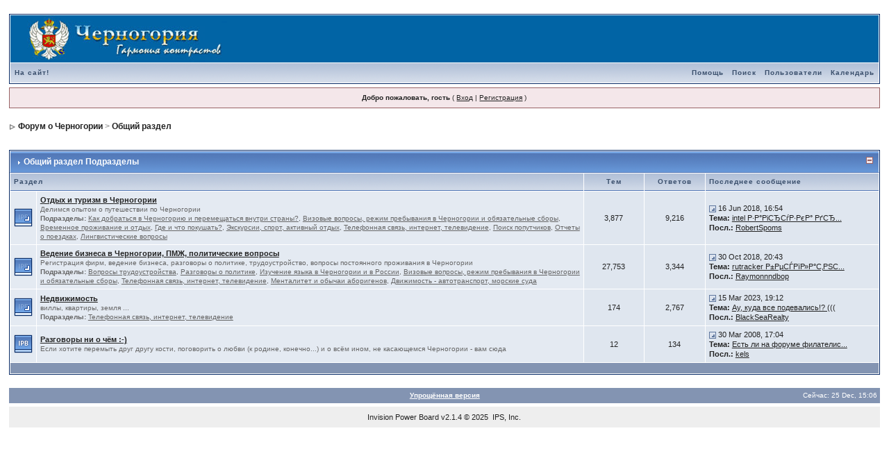

--- FILE ---
content_type: text/html; charset=cp-1251
request_url: http://www.crnagora.ru/forum/index.php?s=5c90b57dacd0cd4b74575ca7d8f1827f&showforum=5
body_size: 9453
content:


<!DOCTYPE html PUBLIC "-//W3C//DTD XHTML 1.0 Transitional//EN" "http://www.w3.org/TR/xhtml1/DTD/xhtml1-transitional.dtd"> 
<html xml:lang="en" lang="en" xmlns="http://www.w3.org/1999/xhtml">
<head>
<meta http-equiv="content-type" content="text/html; charset=windows-1251" />
<link rel="shortcut icon" href="favicon.ico" />
<title>Ôîðóì î ×åðíîãîðèè -> Îáùèé ðàçäåë</title>
 
<style type="text/css">
	/* 
 * Cascading Style Sheet(CSS 467), for Invision Power Board 2.1.0
 * Author: James A. Mathias, admin@leihu.com, http://www.1lotus.com 
 * Copyright: 2005 Invision Power Services, all rights reserved 
 *
 * All style attributes in alpha-numeric order starting from 0
 *
 */

/* 
 * ========================================
 * global element styles 
 * ========================================
 */

html{
	overflow-x: auto; /* fixes MSIE scrollbar bug DO NOT REMOVE, has no effect in Mozilla, or Opera */
}

body{ 
	background: #FFF;
	color: #222;
	font-family: Verdana, Tahoma, Arial, Trebuchet MS, Sans-Serif, Georgia, Courier, Times New Roman, Serif;
	font-size: 11px;
	line-height: 135%;
	margin: 0px;
	padding: 0px; /* required for Opera to have 0 margin */
	text-align: center; /* centers board in MSIE */
}

/* 
 * ========================================
 * Set up IPB table
 * ========================================
 */
 
.ipbtable { width:100% }

table.ipbtable,
tr.ipbtable,
td.ipbtable
{ /* required for text in tables, because tables do not inherit from body */
	background: transparent;
	color: #222;
	font-size: 11px;
	line-height: 135%;
}

.ipbtable td,
.divpad{ /* gives all tables faux cellpadding of 5px */
	padding: 5px;
}

td.nopad{ /* allows some tables to have no padding on the td */
	padding: 0;
}



form{
	display: inline;
	margin: 0; /* removes mystery form tag gapping */
	padding: 0; /* removes mystery form tag gapping */
}

img{
	border: 0; /* makes sure linked images do not have a border */
	vertical-align: middle;
}

/* 
 * ========================================
 * global hyperlink styles 
 * ========================================
 */

a:link,
a:visited,
a:active{
	background: transparent;
	color: #222;
	text-decoration: underline;
}

a:hover{
	background: transparent;
	color: #34498B;
}

/* 
 * ========================================
 * Main wrapper, this controls the overall width of the board in you browser view window. 
 * ========================================
 */

#ipbwrapper{ 
	margin: 20px auto 20px auto; /* centers the box, no matter the overall width, also applies a 20px gap at the top and bottom of the board */
	text-align: left; /* re_aligns text to left second part of two part MSIE centering workaround */
	/* EDIT THIS TO CHANGE THE WIDTH OF THE BOARD -> 750px is a common fixed resolution size */
	width: 98%;
}

/* 
 * ========================================
 * styles for pagination links 
 * ========================================
 */
 

.pagelink,
.pagelinklast,
.pagecurrent,
.minipagelink,
.minipagelinklast{
	background: #F0F5FA;
	border: 1px solid #072A66;
	padding: 1px 3px 1px 3px;
}

.pagelinklast,
.minipagelinklast{
	background: #DFE6EF;
}


.pagecurrent{
	background: #FFC9A5;
}

.minipagelink,
.minipagelinklast{
	border: 1px solid #C2CFDF;
	font-size: 10px;
	margin: 0 1px 0 0;
}

.pagelink a:active,
.pagelink a:visited,
.pagelink a:link,
.pagelinklast a:active,
.pagelinklast a:visited,
.pagelinklast a:link,
.pagecurrent a:active,
.pagecurrent a:visited,
.pagecurrent a:link,
.minipagelink a:active,
.minipagelink a:visited,
.minipagelink a:link,
.minipagelinklast a:active,
.minipagelinklast a:visited,
.minipagelinklast a:link{
	text-decoration: none;
}

/* fake button effect for some links */
.fauxbutton{
	background: #BFCDE0;
	border: 1px solid #072A66;
	font-size: 11px;
	font-weight: bold;
	padding: 4px;
}

.fauxbutton a:link,
.fauxbutton a:visited,
.fauxbutton a:active{
	color: #222 !important;
	text-decoration: none;
}

.forumdesc,
.forumdesc a:link,
.forumdesc a:visited,
.forumdesc a:active{ 
	background: transparent;
	font-size: 10px; 
	color: #666;
	line-height: 135%;
	margin: 2px 0 0 0;
	padding: 0;
}

/* =================================================================================== */
/* =================================================================================== */
/* =================================================================================== */

.searchlite {
	background-color:yellow;
	font-weight:bold;
	color: red;
}

.activeusers{
	background: #FFF;
	border: 1px solid #072A66;
	color: #000;
	margin: 0px;
	padding: 1px;
}

.activeuserposting a:link,
.activeuserposting a:visited,
.activeuserposting a:active,
.activeuserposting
{
	font-style:italic;
	text-decoration: none;
	border-bottom:1px dotted black;
}

fieldset.search{ 
	line-height: 150%;
	padding: 6px; 
}

label{ 
	cursor: pointer; 
}

img.attach{ 
	background: #808080 url(style_images/1/click2enlarge.gif) no-repeat top right;
	border: 1px solid #808080;
	margin: 0 2px 0 0;
	padding: 11px 2px 2px 2px;
}

.thumbwrap,
.thumbwrapp,
.fullimagewrap{
	border: 1px solid #072A66;
	margin: 2px;
}

.thumbwrapp{
	border: 2px solid #660707;
}

.fullimagewrap{
	background: #F5F9FD;
	text-align: center;
	margin: 5px 0 5px 0;
	padding: 5px;
}

.thumbwrap h4,
.thumbwrapp h4{	
	background: #DDE6F2;
	border: 0 !important;
	border-bottom: 1px solid #5176B5 !important;
	color: #5176B5; 
	font-size: 12px;
	font-weight: bold; 
	margin: 0;
	padding: 5px;
}

.thumbwrap p,
.thumbwrapp p{
	background: #EEF2F7 !important;
	border: 0 !important;
	border-top: 1px solid #5176B5 !important;
	margin: 0 !important;
	padding: 5px !important;
	text-align: left;
}

.thumbwrap p.alt,
.thumbwrapp p.alt{
	background: #DFE6EF !important;
	margin: 0 !important;
	padding: 5px !important;
	text-align: left;
}

.thumbwrapp p.pin{
	background: #EFDFDF !important;
	text-align: center !important;
}
	
.thumbwrap img.galattach,
.thumbwrapp img.galattach{
	background: #FFF url(style_images/1/img_larger.gif) no-repeat bottom right;
	border: 1px solid #072A66;
	margin: 5px;
	padding: 2px 2px 10px 2px;
}

li.helprow{ 
	margin: 0 0 10px 0;
	padding: 0; 
}

ul#help{ 
	padding: 0 0 0 15px; 
}

.warngood,
.warnbad{ 
	color: #0B9500;
	font-weight: bold;
}

.warnbad{ 
	color: #DD0000;
}

#padandcenter{ 
	margin: 0 auto 0 auto;
	padding: 14px 0 14px 0;
	text-align: center;
}

#profilename{ 
	font-size: 28px; 
	font-weight: bold; 
}

#photowrap{ 
	padding: 6px; 
}

#phototitle{ 
	border-bottom: 1px solid #000; 
	font-size: 24px; 
}

#photoimg{ 
	margin: 15px 0 0 0;
	text-align: center; 
} 

#ucpmenu,
#ucpcontent{ 
	background: #F5F9FD;
	border: 1px solid #345487;
	line-height: 150%;
}

#ucpmenu p{ 
	margin: 0; 
	padding: 2px 5px 6px 9px;
}

#ucpmenu a:link, 
#ucpmenu a:active, 
#ucpmenu a:visited{ 
	text-decoration: none; 
}

#ucpcontent{ 
	width: auto;
}

#ucpcontent p{ 
	margin: 0;
	padding: 10px;
}

.activeuserstrip{ 
	background: #BCD0ED;
	padding: 6px;
}

/* Topic View elements */
.signature{  
	background: transparent;
	color: #339; 
	font-size: 10px;
	line-height: 150%;
}

.postdetails{ 
	font-size: 10px;
	line-height:140%;
}

.postcolor{ 
	font-size: 12px; 
	line-height: 160%;
}

.normalname{ 
	color: #003;
	font-size: 12px; 
	font-weight: bold; 
}

.normalname a:link, 
.normalname a:visited, 
.normalname a:active{ 
	font-size: 12px;
}

.post1,
.bg1{ 
	background: #F5F9FD;
}

.post2,
.bg3{ 
	background: #EEF2F7;
}

.row2shaded,
.post1shaded { background-color: #DEDBE4 }
.row4shaded,
.post2shaded { background-color: #E3DFE7 }

.row1{ 
	background: #DFE6EF; 
}

.row2{ 
	background: #E4EAF2; 
}

.darkrow1{ 
	background: #BCD0ED;
	color: #3A4F6C; 
}

.darkrow3{ 
	background: #D1DCEB; 
	color: #3A4F6C; 
}

/* tableborders gives the white column / row lines effect */
.plainborder,
.tablefill,
.tablepad{ 
	background: #F5F9FD;
	border: 1px solid #345487;
}

.tablefill,
.tablepad{ 
	padding: 6px;  
}

.tablepad{ 
	border: 0 !important;
}

.wrapmini{ 
	float: left;
	line-height: 1.5em;
	width: 25%;
}

.pagelinks{
	float: left;
	line-height: 1.2em;
	width: 35%;
}

.desc{ 
	font-size: 11px; 
	color: #434951;
}

.lastaction
{
	font-size: 10px; 
	color: #434951;
}

.edit{ 
	font-size: 9px;
}

.thin{ 
	border: 1px solid #FFF;
	border-left: 0;
	border-right: 0;
	line-height: 150%;
	margin: 2px 0 2px 0;
	padding: 6px 0 6px 0;
}

/* =================================================================================== */
/* =================================================================================== */
/* =================================================================================== */

/* 
 * ========================================
 * calendar styles 
 * ========================================
 */
	
.calmonths{ 
	background: #F0F5FA;
	border: 1px solid #C2CFDF;
	font-size: 18px; 
	font-weight: bold; 
	margin: 5px 0 5px 0;
	padding: 8px;
	text-align: center;
}

.weekday{
	font-size: 14px;
	font-weight: bold;
}

.calmonths a{
	text-decoration: none;
}

.calday,
.calweekday{ 
	background: #DFE6EF;
	color: #666;
	font-size: 11px;
	font-weight: bold;
	margin: 0;
	padding: 4px;
	text-align: right;
}

.calweekday{
	border-right: 1px solid #AAA;
	color: #222;
	font-size: 14px;
	padding: 6px;
	text-align: center;
}

.celltodayshaded,
.celldateshaded,
.cellblank,
.celldate,
.celltoday,
.mcellblank,
.mcelldate,
.mcelltoday{
	background: #EEF2F7; 
	height: 100px;
	margin: 0;
	padding: 0;
	vertical-align: top;
}

.celltodayshaded,
.celldateshaded
{
	background: #E3DFE7;
}

.mcellblank,
.mcelldate,
.mcelltoday{
	height: auto;
}

.cellblank,
.mcellblank{
	background: #C2CFDF;
}

.celltoday,
.celltodayshaded,
.mcelltoday{
	border: 2px solid #8B0000;
}

.calranged
{
	border: 2px outset #C2CFDF;
	background: #C2CFDF;
	padding:4px;
}

.calitem
{
	border-bottom: 1px dotted #C2CFDF;
	padding:4px;
}

/* 
 * ========================================
 * form styles 
 * ========================================
 */

.input-warn,
.input-green,
input,
textarea,
select{
	background: #FFF;
	border: 1px solid #4C77B6;
	color: #000;
	font-family: verdana, helvetica, sans-serif;
	font-size: 11px;
	margin: 5px;
	padding: 2px;
	vertical-align: middle;
}

.input-warn,
.input-warn-content
{
	border: 1px solid #C00;
}

.input-ok,
.input-ok-content
{
	border: 1px solid #0C0;
}

.input-warn-content
{
	padding: 4px;
	margin: 4px;
	background-color: #FCC;
}

.input-ok-content
{
	padding: 4px;
	margin: 4px;
	background-color: #CFC;
}


.input-text
{
	color: #900;
}

select{
	border: 0;
	font-family: verdana, helvetica, sans-serif;
	font-size: 12px;
	margin: 0;
	padding: 0;
}

input.button{
	margin: 0;
	width: auto;
}

optgroup option{
	font-family: verdana, helvetica, sans-serif;
	font-size: 12px;
}

.codebuttons{ 
	font-family: Verdana, Helvetica, Sans-Serif; 
	font-size: 10px; 
	vertical-align: middle;
	margin:2px;
}

.textarea,
.searchinput,
.button,
.gobutton{
	background: #FFF;
	border: 1px solid #4C77B6;
	color: #000;
	font-family: Verdana, Helvetica, Sans-Serif;
	font-size: 11px;
	padding: 2px;
	vertical-align: middle;
}
	
.button{
	background: #DFE6EF;
}

.gobutton{
	background: transparent;
	border: 0;
	color: #072A66;
	margin: 0;
	vertical-align: middle;
}

.radiobutton,
.checkbox,
.helpbox { 
	border: 0;
	vertical-align: middle;
}

/* 
 * class.formtable 
 *
 * used for tabled forms 
 * technically tables should not be used for form display 
 * but, in the case of IPB a table is easier to work with
 * for the average webmaster, who has little to no CSS knowledge.
 *
 */

.formtable{
	background: transparent;
}

.formtable td,
.pformleft,
.pformleftw,
.pformright{
	background:#F5F9FD;
	border: 1px solid #C2CFDF;
	border-bottom: 0;
	border-left: 0;
	font-weight: bold;
	margin: 1px 0 0 0;
	padding: 6px;
	width: 25%;
} 

.formtable td.wider,
.pformleftw,
.pformright{
	width: 40%;
}

.formtable td.formright,
.pformright{
	border-right: 0px;
	font-weight: normal;
	width: auto;
} 

.formtable td.formtitle,
.formsubtitle{
	background: #D1DCEB;
	border: 1px solid #9FB9D4; 
	border-bottom: 0;
	border-left: 0;
	border-right: 0;
	font-weight: normal;
}

.formsubtitle{ 
	border: 0;
	color: #3A4F6C;
	font-weight: bold;
	padding: 5px;
}

.formtable td.formstrip{
	background: #DDE8F2;
	border: 1px solid #9FB9D4;
	border-left: 0;
	border-right: 0;
	font-weight: normal;
}

/* 
 * ========================================
 * new style quote and code wrappers MATT's DESIGN 
 * ========================================
 */

.quotetop{
	background: #E4EAF2 url(style_images/1/css_img_quote.gif) no-repeat right;
	border: 1px dotted #000;
	border-bottom: 0;
	border-left: 4px solid #8394B2;
	color: #000;
	font-weight: bold;
	font-size: 10px;
	margin: 8px auto 0 auto;
	padding: 3px;
}

.quotemain{
	background: #FAFCFE;
	border: 1px dotted #000;
	border-left: 4px solid #8394B2;
	border-top: 0;
	color: #465584;
	padding: 4px;
	margin: 0 auto 8px auto;
}

.codetop,
.sqltop,
.htmltop{
	background: #FDDBCC url(style_images/1/css_img_code.gif) no-repeat right;
	color: #000;
	font-weight: bold;
	margin: 0 auto 0 auto;
	padding: 3px;
	width: 98%;
}

.codemain,
.sqlmain,
.htmlmain{
	background: #FAFCFE;
	border: 1px dotted #000;
	color: #465584;
	font-family: Courier, Courier New, Verdana, Arial;
	margin: 0 auto 0 auto;
	padding: 2px;
	width: 98%;
}

/* 
 * ========================================
 * old school quote and code styles - backwards compatibility 
 * ========================================
 */

#QUOTE,
#CODE{  
	background: #FAFCFE; 
	border: 1px solid #000; 
	color: #465584; 
	font-family: Verdana, Arial; 
	font-size: 11px; 
	padding: 2px; 
	white-space: normal;
}

#CODE{ 
	font-family: Courier, Courier New, Verdana, Arial;
}

/* 
 * ========================================
 * All New Styles 
 * ========================================
 */
.cleared{
	clear: both;
}

.borderwrap,
.borderwrapm{ /* this will affect the outlining border of all the tables and boxes through-out the skin. */
	background: #FFF; 
	border: 1px solid #072A66;
	padding: 0px; 
	margin: 0px; 
}

.borderwrapm{
	margin: 5px;
}

.borderwrap h3,
.maintitle,
.maintitlecollapse{
	background: url(style_images/1/tile_cat.gif);
	border: 1px solid #FFF;
	border-bottom: 1px solid #5176B5;
	color: #FFF; 
	font-size: 12px;
	font-weight: bold; 
	margin: 0px;
	padding: 8px;
}

.maintitle td {
	color: #FFF; 
	font-size: 12px;
	font-weight: bold;
}


.maintitlecollapse{
	border: 1px solid #FFF;
}

.maintitle p,
.maintitlecollapse p,
.formsubtitle p{
	background: transparent !important;
	border: 0 !important;
	margin: 0 !important;
	padding: 0 !important;
}

.maintitle p.expand,
.maintitle p.goto,
.maintitlecollapse p.expand,
.formsubtitle p.members{
	float: right;
	width: auto !important;
}

.maintitle a:link, 
.maintitle a:visited,
.maintitlecollapse a:link, 
.maintitlecollapse a:visited{ 
	background: transparent;
	color: #FFF;
	text-decoration: none; 
}

.maintitle a:hover, 
.maintitle a:active,
.maintitlecollapse a:hover, 
.maintitlecollapse a:active{ 
	background: transparent;
	color: #F1F1F1;
}

table th,
.borderwrap table th,
.subtitle,
.subtitlediv,
.postlinksbar{ 
	background: transparent url(style_images/1/tile_sub.gif);
	border-bottom: 1px solid #5176B5;
	color: #3A4F6C; 
	font-size: 10px;
	font-weight: bold; 
	letter-spacing: 1px;
	margin: 0; 
	padding: 5px; 
}

.subtitlediv{
	border: 1px solid #FFF;
	border-bottom: 1px solid #5176B5;
	text-align: right;
}

.borderwrap table th a:link,
.subtitle a:link,
.subtitlediv a:link,
.borderwrap table th a:visited,
.subtitle a:visited, 
.subtitlediv a:visited, 
.borderwrap table th a:active,
.subtitle a:active,
.subtitlediv a:active,
.borderwrap table th a:hover,
.subtitle a:hover,
.subtitlediv a:hover{ 
	background: transparent;
	color: #3A4F6C;
	text-decoration: none; 
}

.borderwrap h4{
	background: #DDE6F2;
	border: 1px solid #FFF;
	border-bottom: 1px solid #5176B5;
	border-top: 1px solid #5176B5;
	color: #5176B5; 
	font-size: 12px;
	font-weight: bold; 
	margin: 0;
	padding: 5px;
}

.borderwrap p{
	background: #F9F9F9;
	border: 1px solid #CCC;
	margin: 5px;
	padding: 10px;
	text-align: left;
}

td.formbuttonrow,
.borderwrap p.formbuttonrow,
.borderwrap p.formbuttonrow1{
	background: #D1DCEB !important; 
	border: 1px solid #FFF;
	border-top: 1px solid #5176B5;
	margin: 0px !important;
	padding: 5px !important;
	text-align: center;
}

td.formbuttonrow{
	border-bottom: 0;
	border-left: 0;
	border-right: 0;
}

.borderwrap p.formbuttonrow1{
	background: #F9F9F9 !important;
	border: 0;
	border-top: 1px solid #CCC;
}

.bar,
.barb,
.barc{
	background: #DFE6EF;
	border: 1px solid #FFF;
}

.barc{
	border-bottom: 0;
}

.bar p,
.barb p,
.barc p{
	background: transparent;
	border: 0;
	color: #222;
	font-size: 11px;
	margin: 0;
	padding: 5px;
	text-align: left;
}

.barb p{
	text-align: right;
}

.bar p.over,
.bar p.overs,
.barc p.over,
.barc p.overs{
	float: right;
}

.barb p.over,
.barb p.overs{
	float: left;
}

.bar p.overs,
.barb p.overs,
.barc p.overs{
	position: relative;
	top: 5px;
}

.catend{
	background: #8394B2;
	color: #000;
	font-size: 1px;
	height: 5px;
}

.newslink{
	background: #F0F5FA;
	border: 1px solid #C2CFDF;
	margin: 0;
	width: 100%;
}

.newslink td{
	color: #222;
	font-size: 10px;
	padding: 5px 5px 5px 10px;
}

.newslink span{
	background: transparent;
	color: #072A66;
	font-style: italic;
	font-weight: normal;
}

.newslink input{
	background: #FFF;
	border: 1px solid #999;
	color: #072A66;
	font-size: 10px;
	padding: 3px;
	vertical-align: middle;
	width: auto;
}

.newslink input.button{
	background: transparent;
	border: 0;
	color: #072A66;
	vertical-align: middle;
}

.fieldwrap{
	background: #F9F9F9;
	border: 1px solid #CCC;
	border-top: 0;
	margin: 5px;
	padding: 0;
	text-align: left;
}

.fieldwrap h4{
	background: #EEE;
	border: 1px solid #CCC;
	border-left: 0;
	border-right: 0;
	color: #444; 
	font-size: 12px;
	font-weight: bold; 
	margin: 0;
	padding: 5px;
}

.errorwrap {
	background: #F2DDDD;
	border: 1px solid #992A2A;
	border-top: 0;
	margin: 5px;
	padding: 0;
}


.errorwrap h4 {
	background: #E3C0C0;
	border: 1px solid #992A2A;
	border-left: 0;
	border-right: 0;
	color: #992A2A; 
	font-size: 12px;
	font-weight: bold; 
	margin: 0;
	padding: 5px;
}

.errorwrap p {
	background: transparent;
	border: 0;
	color: #992A2A;
	margin: 0;
	padding: 8px;
}


.ruleswrap{
	background: #F2DDDD;
	border: 1px solid #992A2A;
	color: #992A2A; 
	margin: 5px 0 5px 0;
	padding: 5px;
}

#redirectwrap{
	background: #F0F5FA;
	border: 1px solid #C2CFDF;
	margin: 200px auto 0 auto;
	text-align: left;
	width: 500px;
}

#redirectwrap h4{
	background: #D0DDEA;
	border-bottom: 1px solid #C2CFDF;
	color: #3A4F6C;
	font-size: 14px;
	margin: 0;
	padding: 5px;
}

#redirectwrap p{
	margin: 0;
	padding: 5px;
}

#redirectwrap p.redirectfoot{
	background: #E3EBF4;
	border-top: 1px solid #C2CFDF;
	text-align: center;
}


#gfooter{
	background: #8394B2;
	margin: 5px 0 5px 0;
	padding: 0;
	width: 100%;
}

#gfooter td{
	color: #FFF;
	font-size: 10px;
	padding: 4px;
}

#gfooter a:link,
#gfooter a:visited{
	color: #FFF;
}

#logostrip{ 
	background: #3860BB url(style_images/1/fascia.jpg);
	border: 1px solid #FFF;
	height: 68px;
	margin: 0;
	padding: 0;
}

#logographic{
	background: transparent url(style_images/1/left.gif) no-repeat left;
	height: 68px;
	margin: 0;
	padding: 0;
}

#submenu{ 
	background: transparent url(style_images/1/tile_sub.gif);
	border: 1px solid #FFF;
	border-top: 0;
	color: #3A4F6C; 
	margin: 0; 
}

#userlinks,
#userlinksguest{ 
	background: #F0F5FA;
	border: 1px solid #C2CFDF;
	margin: 5px 0 5px 0;
	padding: 0 5px 0 5px;
}

#userlinksguest{ 
	background: #F4E7EA;
	border: 1px solid #986265;
}

#submenu p,
#userlinks p,
#userlinksguest p{
	background: transparent !important;
	border: 0 !important;
	font-size: 10px;
	font-weight: bold; 
	letter-spacing: 1px;
	margin: 0 !important;
	padding: 7px 0 7px 0; 
	text-align: right;
}

#userlinks p,
#userlinksguest p{
	font-weight: normal;
	letter-spacing: 0;
}

#submenu p.home,
#userlinks p.home,
#userlinksguest p.home{
	float: left;
}

#userlinksguest p.pcen{
	text-align: center;
}

#submenu a:link, 
#submenu  a:visited{ 
	background: transparent; 
	color: #3A4F6C; 
	padding: 0 6px 0 6px;
	text-decoration: none;
}

#submenu a:hover, 
#submenu a:active{
	background: transparent; 
	color: #5176B5; 
}

#navstrip{ 
	background: transparent;
	color: #999;
	font-size: 12px;
	font-weight: bold;
	margin: 0 0 5px 0;
	padding: 14px 0px 8px 0px; 
}

#navstrip a:link, 
#navstrip  a:visited{ 
	background: transparent; 
	color: #222; 
	text-decoration: none;
}

#navstrip a:hover, 
#navstrip a:active{
	background: transparent; 
	color: #5176B5; 
}

.toplinks{
	background: transparent;
	color: #000;
	margin: 0;
	padding: 0 0 5px 0;
	text-align: right;
}

.toplinks span{
	background: #F0F5FA;
	border: 1px solid #C2CFDF;
	border-bottom: 0;
	color: #000;
	font-size: 10px;
	font-weight: bold;
	margin: 0 10px 0 0;
	padding: 5px;
}

.copyright{ 
	background: #EEE;
	font-size: 11px; 
	margin: 0 0 5px 0;
	padding: 8px;
}

/* 
 * ========================================
 * print page styles 
 * ========================================
 */

#print{
	margin: 20px auto 20px auto;
	padding: 0;
	text-align: left;
	width: 85%;
}

#print h1,
#print h2,
#print h3,
#print h4,
#print p{
	color: #036;
	font-size: 18px;
	font-weight: bold;
	margin: 0;
	padding: 8px;
}

#print h2,
#print h3,
#print p{
	border-bottom: 1px solid #999;
	font-size: 11px;
	font-weight: normal;
}

#print h3{
	background: #F5F5F5;
	font-size: 12px;
	font-weight: bold;
	margin: 0 0 10px 0;
}

#print h4{
	background: #F9F9F9;
	font-size: 11px;
}

#print p{
	margin: 0 0 5px 0;
	padding: 10px;
}

#print p.printcopy{
	border: 0;
	color: #000;
	text-align: center;
}

/* ============================================================== */
/* RTE STYLES
/* ============================================================== */

.rteimage {
	/*background: #D3D3D3;*/
	/*border: 1px outset transparent*/;
	cursor: pointer;
	cursor: hand;
	padding:1px;
}

.rteImageRaised {
	/*background: #D3D3D3;*/
	border: 1px outset;
	cursor: pointer;
	cursor: hand;
	padding:0px;
}

.rteImageLowered {
	/*background: #D3D3D3;*/
	border: 1px inset;
	cursor: pointer;
	cursor: hand;
	padding:0px;
}

.rteimage:hover {
	background: #EBEBEB;
	cursor: pointer;
	cursor: hand;
}

.rteVertSep {
	margin: 0 4px 0 4px;
}

.rteBack {
	background: #D3D3D3;
	border: 1px outset;
	letter-spacing: 0;
	padding: 2px;
}

/* used in ips_rte.js - do not remove */
.rtebottombutton
{
	font-size:10px;
	border:1px solid #777;
	border-top:0px;
	padding:3px;
	margin:0px;
	background-color: #EBEBEB;
}

/* used in ips_rte.js - do not remove */
.rtebottombuttonon
{
	font-size:10px;
	border:1px solid #777;
	border-top:0px;
	padding:3px;
	margin:0px;
	background-color: #D3D3D3;
}

.rtebuttonbar1 {
	/*background: #D3D3D3;*/
	background-image: url(style_images/1/folder_rte_images/rte_tile.gif);
	border: 1px solid gray;
	border-bottom:0px;
	letter-spacing: 0;
	padding: 2px;
	height:26px;
}

.rtebuttonbar2 {
	/*background: #D3D3D3;*/
	background-image: url(style_images/1/folder_rte_images/rte_tile.gif);
	border: 1px solid gray;
	border-top:1px solid gray;
	letter-spacing: 0;
	padding: 2px;
	height:26px;
}

.rtebuttonbar1 tbody tr td,
.rtebuttonbar1 tr td,
.rtebuttonbar2 tbody tr td,
.rtebuttonbar2 tr td,
.rteBack tbody tr td,
.rteBack tr td
{
	/*background: #D3D3D3;*/
	padding: 0;
}

.rteDiv {
	display: block;
	position: relative;
	padding:0px;
	margin:0px;
}

.rteiframe
{
	border:1px solid #777;
	background-color:#FFF;
}

.rteselectbox
{
	font-size:11px;
}


.dny-edit-title
{
	border:0px;
	padding:3px;
	margin:0px;
	background: #D1DCEB; 
	color: #3A4F6C; 
}


/* ======================================== */
/* TABS
/* ======================================== */

.tabon
{
	border-top:1px solid #999;
	border-left:1px solid #999;
	border-right:1px solid #999;
	background-color:#FFF;
	padding:8px;
	padding-bottom:9px;
	font-size:10px;
	float:left;
	width:auto;
	margin-top:3px;
}

.taboff
{
	border-top: 1px solid #777;
	border-left: 1px solid #777;
	border-right: 1px solid #777;
	background-color: #B5C3D9;
	color: #333;
	padding: 8px;
	font-size:10px;
	float: left;
	width: auto;
	margin-top:3px;
}

.tabon a:link, 
.tabon a:visited, 
.tabon a:active
{
	text-decoration:none;
	color: #000;
}

.taboff a:link, 
.taboff a:visited, 
.taboff a:active
{
	text-decoration:none;
	color: #333;
}

.mya-back
{
	background: #072A66;
	margin:1px;
}

.mya-content
{
	background: #FFF;
	padding:8px;
	margin:1px;
	border: 1px solid #777;
}

/* -------------------------------- */
/* Create PM box defaults           */
/* -------------------------------- */

.iframeshim
{
	position:absolute;
	display:none;
	background: #FFF;
	filter:alpha(opacity=0);
	border:0px;
	width:auto;
	height:auto;
}



/* -------------------------------- */
/* Experimental                     */
/* -------------------------------- */

.popupmenu
{
   background: #F0F5FA;
   border: 1px solid #3A4F6C;
   text-align:left;
   font-size:10px;
   white-space:nowrap;
   /*padding:3px 5px 3px 3px;*/
   /*width:300px;*/
}

.popupmenu-item
{
	padding: 5px;
	/*margin-top:4px;*/
	white-space: nowrap;
	border-bottom: 1px solid #C2CFDF;
}

.popupmenu-item-last
{
	padding: 5px;
	/*margin-top:4px;*/
	white-space: nowrap;
}

.popmenubutton
{
	width:120px;
	white-space:nowrap;
	background-color: #C2CFDF;
	border:1px solid #3A4F6C;
	color: #3A4F6C;
	font-weight:bold;
	float:right;
	height:18px;
	text-align:center;
	margin:0px;
	font-size:11px;
	padding:3px;
}


.popmenubutton a:link, 
.popmenubutton a:visited,
.popupmenu-item a:link, 
.popupmenu-item a:visited,
.popupmenu-item-last a:link, 
.popupmenu-item-last a:visited
{ 
	color: #3A4F6C; 
	text-decoration: none;
}

.popmenubutton a:hover, 
.popupmenu-item a:hover, 
.popupmenu-item-last a:hover
{ 
	color: #5176B5; 
	text-decoration: none;
}

.popupmenu-category
{ 
	background: transparent url(style_images/1/tile_sub.gif);
	border-top: 1px solid #5176B5;
	border-bottom: 1px solid #5176B5;
	color: #3A4F6C; 
	font-size: 10px;
	font-weight: bold; 
	letter-spacing: 1px;
	margin: 0; 
	padding: 5px; 
}
</style> 
 
</head> 
<body>
<div id="ipbwrapper">
<!--ipb.javascript.start-->
<script type="text/javascript">
 //<![CDATA[
 var ipb_var_st            = "";
 var ipb_lang_tpl_q1       = "Ââåäèòå íîìåð ñòðàíèöû: îò 1 äî";
 var ipb_var_s             = "12ca5fea1ba707075364a9dd6e1f14f0";
 var ipb_var_phpext        = "php";
 var ipb_var_base_url      = "http://www.crnagora.ru/forum/index.php?s=12ca5fea1ba707075364a9dd6e1f14f0&";
 var ipb_var_image_url     = "style_images/1";
 var ipb_input_f           = "5";
 var ipb_input_t           = "";
 var ipb_input_p           = "";
 var ipb_var_cookieid      = "";
 var ipb_var_cookie_domain = "forum.crnagora.ru";
 var ipb_var_cookie_path   = "/";
 var ipb_md5_check         = "880ea6a14ea49e853634fbdc5015a024";
 var ipb_new_msgs          = 0;
 var use_enhanced_js       = 1;
 var use_charset       = "windows-1251";
var ipb_myass_chars_lang = "Íåäîñòàòî÷íî ñèìâîëîâ";
 //]]>
</script>
<script type="text/javascript" src='jscripts/ipb_global.js'></script>
<script type="text/javascript" src='jscripts/ips_menu.js'></script>
<script type="text/javascript" src='style_images/1/folder_js_skin/ips_menu_html.js'></script>
<!--ipb.javascript.end-->
<div class="borderwrap">
	<div id="logostrip"><a href='http://www.crnagora.ru/forum/index.php?s=12ca5fea1ba707075364a9dd6e1f14f0&amp;'><!--ipb.logo.start--><img src='style_images/1/logo4.gif' style='vertical-align:top' alt='IPB' border='0' /><!--ipb.logo.end--></a></div>
	<div id="submenu">
		<p class="home"><!--ipb.leftlinks.start--><a href="http://www.crnagora.ru">Íà ñàéò!</a><!--IBF.RULES--><!--ipb.leftlinks.end--></p>
		<p><!--ipb.rightlinks.start-->	<a href="http://www.crnagora.ru/forum/index.php?s=12ca5fea1ba707075364a9dd6e1f14f0&amp;act=Help">Ïîìîùü</a><a href="http://www.crnagora.ru/forum/index.php?s=12ca5fea1ba707075364a9dd6e1f14f0&amp;act=Search&amp;f=5">Ïîèñê</a><a href="http://www.crnagora.ru/forum/index.php?s=12ca5fea1ba707075364a9dd6e1f14f0&amp;act=Members">Ïîëüçîâàòåëè</a><a href="http://www.crnagora.ru/forum/index.php?s=12ca5fea1ba707075364a9dd6e1f14f0&amp;act=calendar">Êàëåíäàðü</a>
		<!--ipb.rightlinks.end--></p>
	</div>
</div><script type="text/javascript" src='jscripts/ips_xmlhttprequest.js'></script>
<script type="text/javascript" src='jscripts/ipb_global_xmlenhanced.js'></script>
<script type="text/javascript" src='jscripts/dom-drag.js'></script>
<div id='get-myassistant' style='display:none;width:400px;text-align:left;'>
<div class="borderwrap">
 <div class='maintitle' id='myass-drag' title='Íàæìèòå è óäåðæèâàéòå êëàâèøó, ÷òîáû ïåðåòàùèòü îêíî'>
  <div style='float:right'><a href='#' onclick='document.getElementById("get-myassistant").style.display="none"'>[X]</a></div>
  <div>Ìîé ïîìîùíèê</div>
 </div>
 <div id='myass-content' style='overflow-x:auto;'></div>
 </div>
</div>
<div id='loading-layer' style='display:none;width:200px;height:50px;background:#FFF;padding:10px;text-align:center;border:1px solid #000'><div style='font-weight:bold' id='loading-layer-text'>Ïîäîæäèòå...</div><br /><img src='style_images/1/loading.gif'  border='0' /></div><!-- / End board header -->
<div id="userlinksguest">
	<p class="pcen"><b>Äîáðî ïîæàëîâàòü, ãîñòü</b> ( <a href="http://www.crnagora.ru/forum/index.php?s=12ca5fea1ba707075364a9dd6e1f14f0&amp;act=Login&amp;CODE=00">Âõîä</a> | <a href="http://www.crnagora.ru/forum/index.php?s=12ca5fea1ba707075364a9dd6e1f14f0&amp;act=Reg&amp;CODE=00">Ðåãèñòðàöèÿ</a> )	</p>
</div>
<div id="navstrip"><img src='style_images/1/nav.gif' border='0'  alt='&gt;' />&nbsp;<a href='http://www.crnagora.ru/forum/index.php?s=12ca5fea1ba707075364a9dd6e1f14f0&amp;act=idx'>Ôîðóì î ×åðíîãîðèè</a>&nbsp;>&nbsp;<a href='http://www.crnagora.ru/forum/index.php?s=12ca5fea1ba707075364a9dd6e1f14f0&amp;showforum=5'>Îáùèé ðàçäåë</a></div>
<!--IBF.NEWPMBOX-->
<br />
<div class="borderwrap" style="display:none" id="fc_5">
	<div class="maintitlecollapse">
		<p class="expand"><a href="javascript:togglecategory(5, 0);"><img src='style_images/1/exp_plus.gif' border='0'  alt='Expand' /></a></p>
		<p><img src='style_images/1/nav_m.gif' border='0'  alt='&gt;' width='8' height='8' />&nbsp;<a href="http://www.crnagora.ru/forum/index.php?s=12ca5fea1ba707075364a9dd6e1f14f0&amp;showforum=5">Îáùèé ðàçäåë Ïîäðàçäåëû</a></p>
	</div>
</div>
<div class="borderwrap" style="display:" id="fo_5">
	<div class="maintitle">
		<p class="expand"><a href="javascript:togglecategory(5, 1);"><img src='style_images/1/exp_minus.gif' border='0'  alt='Collapse' /></a></p>
		<p><img src='style_images/1/nav_m.gif' border='0'  alt='&gt;' width='8' height='8' />&nbsp;<a href="http://www.crnagora.ru/forum/index.php?s=12ca5fea1ba707075364a9dd6e1f14f0&amp;showforum=5">Îáùèé ðàçäåë Ïîäðàçäåëû</a></p>
	</div>
	<table class='ipbtable' cellspacing="1">
		<tr> 
			<th colspan="2" width="66%">Ðàçäåë</th>
			<th align="center" width="7%">Òåì</th>
			<th align="center" width="7%">Îòâåòîâ</th>
			<th width="35%">Ïîñëåäíåå ñîîáùåíèå</th>
		</tr><tr> 
			<td align="center" class="row2" width="1%"><a id='f-4' href="http://www.crnagora.ru/forum/index.php?s=12ca5fea1ba707075364a9dd6e1f14f0&amp;act=Login&amp;CODE=04&amp;f=4&amp;fromforum=5&amp;i=1" title="Îòìåòèòü âñå ïîäðàçäåëû êàê ïðî÷èòàííûå?"><img src='style_images/1/bc_new.gif' border='0'  alt='New Posts' /></a></td>
			<td class="row2"><b><a href="http://www.crnagora.ru/forum/index.php?s=12ca5fea1ba707075364a9dd6e1f14f0&amp;showforum=4">Îòäûõ è òóðèçì â ×åðíîãîðèè</a></b><br /><span class="forumdesc">Äåëèìñÿ îïûòîì î ïóòåøåñòâèè ïî ×åðíîãîðèè<br /><b>Ïîäðàçäåëû:</b> <a href="http://www.crnagora.ru/forum/index.php?s=12ca5fea1ba707075364a9dd6e1f14f0&amp;showforum=10">Êàê äîáðàòüñÿ â ×åðíîãîðèþ è ïåðåìåùàòüñÿ âíóòðè ñòðàíû?</a>, <a href="http://www.crnagora.ru/forum/index.php?s=12ca5fea1ba707075364a9dd6e1f14f0&amp;showforum=12">Âèçîâûå âîïðîñû, ðåæèì ïðåáûâàíèÿ â ×åðíîãîðèè è îáÿçàòåëüíûå ñáîðû</a>, <a href="http://www.crnagora.ru/forum/index.php?s=12ca5fea1ba707075364a9dd6e1f14f0&amp;showforum=14">Âðåìåííîå ïðîæèâàíèå è îòäûõ</a>, <a href="http://www.crnagora.ru/forum/index.php?s=12ca5fea1ba707075364a9dd6e1f14f0&amp;showforum=13">Ãäå è ÷òî ïîêóøàòü?</a>, <a href="http://www.crnagora.ru/forum/index.php?s=12ca5fea1ba707075364a9dd6e1f14f0&amp;showforum=15">Ýêñêóðñèè, ñïîðò, àêòèâíûé îòäûõ</a>, <a href="http://www.crnagora.ru/forum/index.php?s=12ca5fea1ba707075364a9dd6e1f14f0&amp;showforum=9">Òåëåôîííàÿ ñâÿçü, èíòåðíåò, òåëåâèäåíèå</a>, <a href="http://www.crnagora.ru/forum/index.php?s=12ca5fea1ba707075364a9dd6e1f14f0&amp;showforum=11">Ïîèñê ïîïóò÷èêîâ</a>, <a href="http://www.crnagora.ru/forum/index.php?s=12ca5fea1ba707075364a9dd6e1f14f0&amp;showforum=16">Îò÷åòû î ïîåçäêàõ</a>, <a href="http://www.crnagora.ru/forum/index.php?s=12ca5fea1ba707075364a9dd6e1f14f0&amp;showforum=24">Ëèíãâèñòè÷åñêèå âîïðîñû</a><br /><i></i></span></td>
			<td align="center" class="row1">3,877</td>
			<td align="center" class="row1">9,216</td>
			<td class="row1" nowrap="nowrap"><a href="http://www.crnagora.ru/forum/index.php?s=12ca5fea1ba707075364a9dd6e1f14f0&amp;showtopic=32782&amp;view=getlastpost" title="Ê ïîñëåäíåìó ñîîáùåíèþ"><img src='style_images/1/lastpost.gif' border='0'  alt='Last Post' /></a> <span>16 Jun 2018, 16:54<br /><b>Òåìà:</b>&nbsp;<a href='http://www.crnagora.ru/forum/index.php?s=12ca5fea1ba707075364a9dd6e1f14f0&amp;showtopic=32782&amp;view=getnewpost' title='Ê ïåðâîìó íåïðî÷èòàííîìó ñîîáùåíèþ: intel Ð·Ð°Ð³Ñ€ÑƒÐ·ÐºÐ° Ð´Ñ€Ð°Ð¹Ð²ÐµÑ€Ð¾Ð²'>intel Ð·Ð°Ð³Ñ€ÑƒÐ·ÐºÐ° Ð´Ñ€...</a><br /><b>Ïîñë.:</b> <a href='http://www.crnagora.ru/forum/index.php?s=12ca5fea1ba707075364a9dd6e1f14f0&amp;showuser=3195'>RobertSpoms</a></span></td>
		</tr><tr> 
			<td align="center" class="row2" width="1%"><a id='f-22' href="http://www.crnagora.ru/forum/index.php?s=12ca5fea1ba707075364a9dd6e1f14f0&amp;act=Login&amp;CODE=04&amp;f=22&amp;fromforum=5&amp;i=1" title="Îòìåòèòü âñå ïîäðàçäåëû êàê ïðî÷èòàííûå?"><img src='style_images/1/bc_new.gif' border='0'  alt='New Posts' /></a></td>
			<td class="row2"><b><a href="http://www.crnagora.ru/forum/index.php?s=12ca5fea1ba707075364a9dd6e1f14f0&amp;showforum=22">Âåäåíèå áèçíåñà â ×åðíîãîðèè, ÏÌÆ, ïîëèòè÷åñêèå âîïðîñû</a></b><br /><span class="forumdesc">Ðåãèñòðàöèÿ ôèðì, âåäåíèå áèçíåñà, ðàçãîâîðû î ïîëèòèêå, òðóäîóñòðîéñòâî, âîïðîñû ïîñòîÿííîãî ïðîæèâàíèÿ â ×åðíîãîðèè<br /><b>Ïîäðàçäåëû:</b> <a href="http://www.crnagora.ru/forum/index.php?s=12ca5fea1ba707075364a9dd6e1f14f0&amp;showforum=20">Âîïðîñû òðóäîóñòðîéñòâà</a>, <a href="http://www.crnagora.ru/forum/index.php?s=12ca5fea1ba707075364a9dd6e1f14f0&amp;showforum=21">Ðàçãîâîðû î ïîëèòèêå</a>, <a href="http://www.crnagora.ru/forum/index.php?s=12ca5fea1ba707075364a9dd6e1f14f0&amp;showforum=23">Èçó÷åíèå ÿçûêà â ×åðíîãîðèè è â Ðîññèè</a>, <a href="http://www.crnagora.ru/forum/index.php?s=12ca5fea1ba707075364a9dd6e1f14f0&amp;showforum=25">Âèçîâûå âîïðîñû, ðåæèì ïðåáûâàíèÿ â ×åðíîãîðèè è îáÿçàòåëüíûå ñáîðû</a>, <a href="http://www.crnagora.ru/forum/index.php?s=12ca5fea1ba707075364a9dd6e1f14f0&amp;showforum=31">Òåëåôîííàÿ ñâÿçü, èíòåðíåò, òåëåâèäåíèå</a>, <a href="http://www.crnagora.ru/forum/index.php?s=12ca5fea1ba707075364a9dd6e1f14f0&amp;showforum=35">Ìåíòàëèòåò è îáû÷àè àáîðèãåíîâ</a>, <a href="http://www.crnagora.ru/forum/index.php?s=12ca5fea1ba707075364a9dd6e1f14f0&amp;showforum=36">Äâèæèìîñòü - àâòîòðàíñïîðò, ìîðñêèå ñóäà</a><br /><i></i></span></td>
			<td align="center" class="row1">27,753</td>
			<td align="center" class="row1">3,344</td>
			<td class="row1" nowrap="nowrap"><a href="http://www.crnagora.ru/forum/index.php?s=12ca5fea1ba707075364a9dd6e1f14f0&amp;showtopic=32786&amp;view=getlastpost" title="Ê ïîñëåäíåìó ñîîáùåíèþ"><img src='style_images/1/lastpost.gif' border='0'  alt='Last Post' /></a> <span>30 Oct 2018, 20:43<br /><b>Òåìà:</b>&nbsp;<a href='http://www.crnagora.ru/forum/index.php?s=12ca5fea1ba707075364a9dd6e1f14f0&amp;showtopic=32786&amp;view=getnewpost' title='Ê ïåðâîìó íåïðî÷èòàííîìó ñîîáùåíèþ: rutracker Ð±ÐµÑÐ¿Ð»Ð°Ñ‚Ð½Ñ‹Ðµ Ñ„Ð¸Ð»ÑŒÐ¼Ð¸ Ð‘Ð¾Ð³ÐµÐ¼ÑÐºÐ°Ñ Ñ€Ð°Ð¿ÑÐ¾Ð´Ð¸Ñ'>rutracker Ð±ÐµÑÐ¿Ð»Ð°Ñ‚Ð½Ñ...</a><br /><b>Ïîñë.:</b> <a href='http://www.crnagora.ru/forum/index.php?s=12ca5fea1ba707075364a9dd6e1f14f0&amp;showuser=3243'>Raymonnndbop</a></span></td>
		</tr><tr> 
			<td align="center" class="row2" width="1%"><a id='f-3' href="http://www.crnagora.ru/forum/index.php?s=12ca5fea1ba707075364a9dd6e1f14f0&amp;act=Login&amp;CODE=04&amp;f=3&amp;fromforum=5&amp;i=1" title="Îòìåòèòü âñå ïîäðàçäåëû êàê ïðî÷èòàííûå?"><img src='style_images/1/bc_new.gif' border='0'  alt='New Posts' /></a></td>
			<td class="row2"><b><a href="http://www.crnagora.ru/forum/index.php?s=12ca5fea1ba707075364a9dd6e1f14f0&amp;showforum=3">Íåäâèæèìîñòü</a></b><br /><span class="forumdesc">âèëëû, êâàðòèðû, çåìëÿ ...<br /><b>Ïîäðàçäåëû:</b> <a href="http://www.crnagora.ru/forum/index.php?s=12ca5fea1ba707075364a9dd6e1f14f0&amp;showforum=30">Òåëåôîííàÿ ñâÿçü, èíòåðíåò, òåëåâèäåíèå</a><br /><i></i></span></td>
			<td align="center" class="row1">174</td>
			<td align="center" class="row1">2,767</td>
			<td class="row1" nowrap="nowrap"><a href="http://www.crnagora.ru/forum/index.php?s=12ca5fea1ba707075364a9dd6e1f14f0&amp;showtopic=32785&amp;view=getlastpost" title="Ê ïîñëåäíåìó ñîîáùåíèþ"><img src='style_images/1/lastpost.gif' border='0'  alt='Last Post' /></a> <span>15 Mar 2023, 19:12<br /><b>Òåìà:</b>&nbsp;<a href='http://www.crnagora.ru/forum/index.php?s=12ca5fea1ba707075364a9dd6e1f14f0&amp;showtopic=32785&amp;view=getnewpost' title='Ê ïåðâîìó íåïðî÷èòàííîìó ñîîáùåíèþ: Àó, êóäà âñå ïîäåâàëèñü&#33;? ((('>Àó, êóäà âñå ïîäåâàëèñü!? (((</a><br /><b>Ïîñë.:</b> <a href='http://www.crnagora.ru/forum/index.php?s=12ca5fea1ba707075364a9dd6e1f14f0&amp;showuser=2927'>BlackSeaRealty</a></span></td>
		</tr><tr> 
			<td align="center" class="row2" width="1%"><a id='f-39' href="http://www.crnagora.ru/forum/index.php?s=12ca5fea1ba707075364a9dd6e1f14f0&amp;act=Login&amp;CODE=04&amp;f=39&amp;fromforum=5&amp;i=1" title="Îòìåòèòü ðàçäåë êàê ïðî÷èòàííûé?"><img src='style_images/1/bf_new.gif' border='0'  alt='New Posts' /></a></td>
			<td class="row2"><b><a href="http://www.crnagora.ru/forum/index.php?s=12ca5fea1ba707075364a9dd6e1f14f0&amp;showforum=39">Ðàçãîâîðû íè î ÷¸ì :-)</a></b><br /><span class="forumdesc">Åñëè õîòèòå ïåðåìûòü äðóã äðóãó êîñòè, ïîãîâîðèòü î ëþáâè (ê ðîäèíå, êîíå÷íî...) è î âñ¸ì èíîì, íå êàñàþùåìñÿ ×åðíîãîðèè - âàì ñþäà<br /><i></i></span></td>
			<td align="center" class="row1">12</td>
			<td align="center" class="row1">134</td>
			<td class="row1" nowrap="nowrap"><a href="http://www.crnagora.ru/forum/index.php?s=12ca5fea1ba707075364a9dd6e1f14f0&amp;showtopic=2245&amp;view=getlastpost" title="Ê ïîñëåäíåìó ñîîáùåíèþ"><img src='style_images/1/lastpost.gif' border='0'  alt='Last Post' /></a> <span>30 Mar 2008, 17:04<br /><b>Òåìà:</b>&nbsp;<a href='http://www.crnagora.ru/forum/index.php?s=12ca5fea1ba707075364a9dd6e1f14f0&amp;showtopic=2245&amp;view=getnewpost' title='Ê ïåðâîìó íåïðî÷èòàííîìó ñîîáùåíèþ: Åñòü ëè íà ôîðóìå ôèëàòåëèñòû (êîíêðåòíî ïî ðàçäåëó ×Ã)?'>Åñòü ëè íà ôîðóìå ôèëàòåëèñ...</a><br /><b>Ïîñë.:</b> <a href='http://www.crnagora.ru/forum/index.php?s=12ca5fea1ba707075364a9dd6e1f14f0&amp;showuser=2747'>kels</a></span></td>
		</tr><tr> 
			<td class="catend" colspan="5"><!-- no content --></td>
		</tr>
	</table>
</div>
<br />
<table cellspacing="0" id="gfooter">
	<tr>
		<td width="45%"> </td>
		<td width="10%" align="center" nowrap="nowrap"><a href="lofiversion/index.php/f5.html"><b>Óïðîù¸ííàÿ âåðñèÿ</b></a></td>
		<td width="45%" align="right" nowrap="nowrap">Ñåé÷àñ: 25 Dec, 15:06</td>
	</tr>
</table>
<script type='text/javascript'>
//<![CDATA[
menu_do_global_init();//]]>
</script>
 
<!-- Copyright Information -->
        				  <div align='center' class='copyright'>
        				  	Invision Power Board
        				  	v2.1.4 &copy; 2025 &nbsp;IPS, Inc.
        				  </div>
		<!-- / Copyright -->
</div>
</body> 
</html>